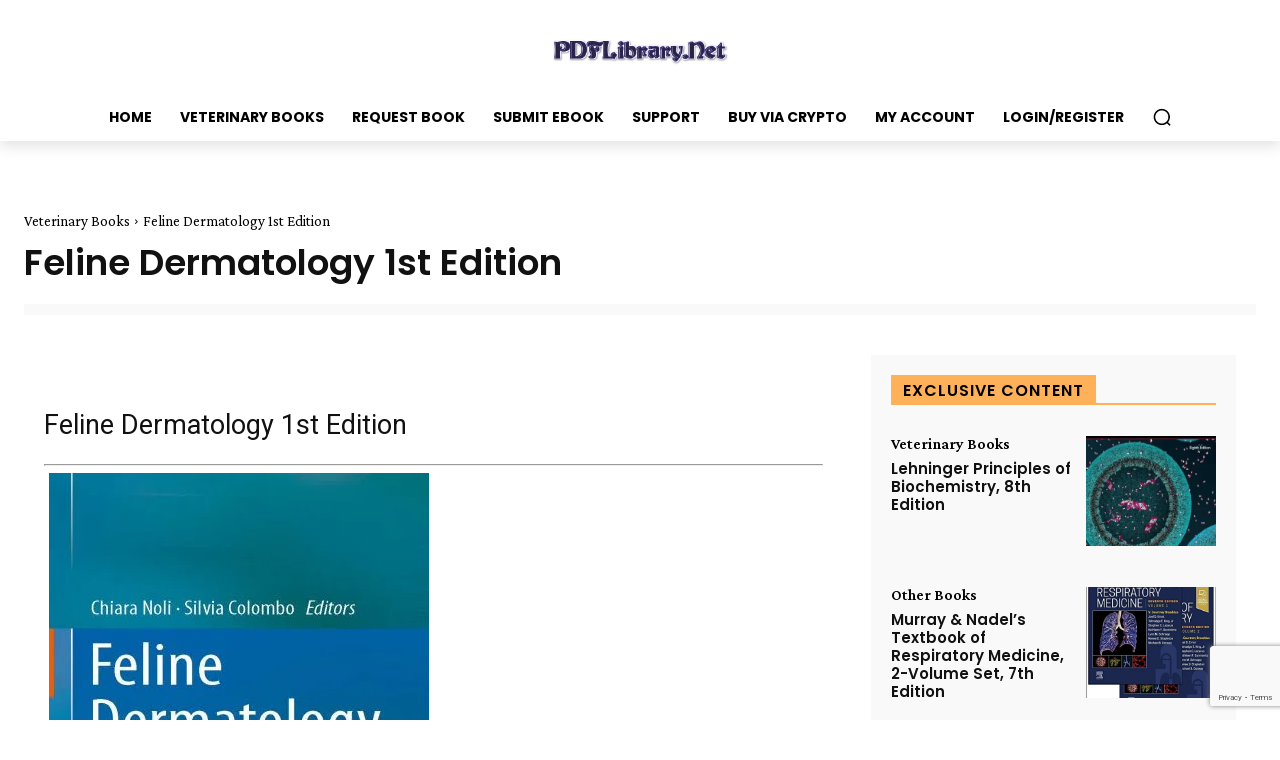

--- FILE ---
content_type: text/html; charset=utf-8
request_url: https://www.google.com/recaptcha/api2/anchor?ar=1&k=6LdZuGspAAAAAARXjvNbeb5K1TEUSUSnMYiqZCU4&co=aHR0cHM6Ly9wZGZsaWJyYXJ5Lm5ldDo0NDM.&hl=en&v=N67nZn4AqZkNcbeMu4prBgzg&size=invisible&anchor-ms=20000&execute-ms=30000&cb=vy14xpf6qdqn
body_size: 48497
content:
<!DOCTYPE HTML><html dir="ltr" lang="en"><head><meta http-equiv="Content-Type" content="text/html; charset=UTF-8">
<meta http-equiv="X-UA-Compatible" content="IE=edge">
<title>reCAPTCHA</title>
<style type="text/css">
/* cyrillic-ext */
@font-face {
  font-family: 'Roboto';
  font-style: normal;
  font-weight: 400;
  font-stretch: 100%;
  src: url(//fonts.gstatic.com/s/roboto/v48/KFO7CnqEu92Fr1ME7kSn66aGLdTylUAMa3GUBHMdazTgWw.woff2) format('woff2');
  unicode-range: U+0460-052F, U+1C80-1C8A, U+20B4, U+2DE0-2DFF, U+A640-A69F, U+FE2E-FE2F;
}
/* cyrillic */
@font-face {
  font-family: 'Roboto';
  font-style: normal;
  font-weight: 400;
  font-stretch: 100%;
  src: url(//fonts.gstatic.com/s/roboto/v48/KFO7CnqEu92Fr1ME7kSn66aGLdTylUAMa3iUBHMdazTgWw.woff2) format('woff2');
  unicode-range: U+0301, U+0400-045F, U+0490-0491, U+04B0-04B1, U+2116;
}
/* greek-ext */
@font-face {
  font-family: 'Roboto';
  font-style: normal;
  font-weight: 400;
  font-stretch: 100%;
  src: url(//fonts.gstatic.com/s/roboto/v48/KFO7CnqEu92Fr1ME7kSn66aGLdTylUAMa3CUBHMdazTgWw.woff2) format('woff2');
  unicode-range: U+1F00-1FFF;
}
/* greek */
@font-face {
  font-family: 'Roboto';
  font-style: normal;
  font-weight: 400;
  font-stretch: 100%;
  src: url(//fonts.gstatic.com/s/roboto/v48/KFO7CnqEu92Fr1ME7kSn66aGLdTylUAMa3-UBHMdazTgWw.woff2) format('woff2');
  unicode-range: U+0370-0377, U+037A-037F, U+0384-038A, U+038C, U+038E-03A1, U+03A3-03FF;
}
/* math */
@font-face {
  font-family: 'Roboto';
  font-style: normal;
  font-weight: 400;
  font-stretch: 100%;
  src: url(//fonts.gstatic.com/s/roboto/v48/KFO7CnqEu92Fr1ME7kSn66aGLdTylUAMawCUBHMdazTgWw.woff2) format('woff2');
  unicode-range: U+0302-0303, U+0305, U+0307-0308, U+0310, U+0312, U+0315, U+031A, U+0326-0327, U+032C, U+032F-0330, U+0332-0333, U+0338, U+033A, U+0346, U+034D, U+0391-03A1, U+03A3-03A9, U+03B1-03C9, U+03D1, U+03D5-03D6, U+03F0-03F1, U+03F4-03F5, U+2016-2017, U+2034-2038, U+203C, U+2040, U+2043, U+2047, U+2050, U+2057, U+205F, U+2070-2071, U+2074-208E, U+2090-209C, U+20D0-20DC, U+20E1, U+20E5-20EF, U+2100-2112, U+2114-2115, U+2117-2121, U+2123-214F, U+2190, U+2192, U+2194-21AE, U+21B0-21E5, U+21F1-21F2, U+21F4-2211, U+2213-2214, U+2216-22FF, U+2308-230B, U+2310, U+2319, U+231C-2321, U+2336-237A, U+237C, U+2395, U+239B-23B7, U+23D0, U+23DC-23E1, U+2474-2475, U+25AF, U+25B3, U+25B7, U+25BD, U+25C1, U+25CA, U+25CC, U+25FB, U+266D-266F, U+27C0-27FF, U+2900-2AFF, U+2B0E-2B11, U+2B30-2B4C, U+2BFE, U+3030, U+FF5B, U+FF5D, U+1D400-1D7FF, U+1EE00-1EEFF;
}
/* symbols */
@font-face {
  font-family: 'Roboto';
  font-style: normal;
  font-weight: 400;
  font-stretch: 100%;
  src: url(//fonts.gstatic.com/s/roboto/v48/KFO7CnqEu92Fr1ME7kSn66aGLdTylUAMaxKUBHMdazTgWw.woff2) format('woff2');
  unicode-range: U+0001-000C, U+000E-001F, U+007F-009F, U+20DD-20E0, U+20E2-20E4, U+2150-218F, U+2190, U+2192, U+2194-2199, U+21AF, U+21E6-21F0, U+21F3, U+2218-2219, U+2299, U+22C4-22C6, U+2300-243F, U+2440-244A, U+2460-24FF, U+25A0-27BF, U+2800-28FF, U+2921-2922, U+2981, U+29BF, U+29EB, U+2B00-2BFF, U+4DC0-4DFF, U+FFF9-FFFB, U+10140-1018E, U+10190-1019C, U+101A0, U+101D0-101FD, U+102E0-102FB, U+10E60-10E7E, U+1D2C0-1D2D3, U+1D2E0-1D37F, U+1F000-1F0FF, U+1F100-1F1AD, U+1F1E6-1F1FF, U+1F30D-1F30F, U+1F315, U+1F31C, U+1F31E, U+1F320-1F32C, U+1F336, U+1F378, U+1F37D, U+1F382, U+1F393-1F39F, U+1F3A7-1F3A8, U+1F3AC-1F3AF, U+1F3C2, U+1F3C4-1F3C6, U+1F3CA-1F3CE, U+1F3D4-1F3E0, U+1F3ED, U+1F3F1-1F3F3, U+1F3F5-1F3F7, U+1F408, U+1F415, U+1F41F, U+1F426, U+1F43F, U+1F441-1F442, U+1F444, U+1F446-1F449, U+1F44C-1F44E, U+1F453, U+1F46A, U+1F47D, U+1F4A3, U+1F4B0, U+1F4B3, U+1F4B9, U+1F4BB, U+1F4BF, U+1F4C8-1F4CB, U+1F4D6, U+1F4DA, U+1F4DF, U+1F4E3-1F4E6, U+1F4EA-1F4ED, U+1F4F7, U+1F4F9-1F4FB, U+1F4FD-1F4FE, U+1F503, U+1F507-1F50B, U+1F50D, U+1F512-1F513, U+1F53E-1F54A, U+1F54F-1F5FA, U+1F610, U+1F650-1F67F, U+1F687, U+1F68D, U+1F691, U+1F694, U+1F698, U+1F6AD, U+1F6B2, U+1F6B9-1F6BA, U+1F6BC, U+1F6C6-1F6CF, U+1F6D3-1F6D7, U+1F6E0-1F6EA, U+1F6F0-1F6F3, U+1F6F7-1F6FC, U+1F700-1F7FF, U+1F800-1F80B, U+1F810-1F847, U+1F850-1F859, U+1F860-1F887, U+1F890-1F8AD, U+1F8B0-1F8BB, U+1F8C0-1F8C1, U+1F900-1F90B, U+1F93B, U+1F946, U+1F984, U+1F996, U+1F9E9, U+1FA00-1FA6F, U+1FA70-1FA7C, U+1FA80-1FA89, U+1FA8F-1FAC6, U+1FACE-1FADC, U+1FADF-1FAE9, U+1FAF0-1FAF8, U+1FB00-1FBFF;
}
/* vietnamese */
@font-face {
  font-family: 'Roboto';
  font-style: normal;
  font-weight: 400;
  font-stretch: 100%;
  src: url(//fonts.gstatic.com/s/roboto/v48/KFO7CnqEu92Fr1ME7kSn66aGLdTylUAMa3OUBHMdazTgWw.woff2) format('woff2');
  unicode-range: U+0102-0103, U+0110-0111, U+0128-0129, U+0168-0169, U+01A0-01A1, U+01AF-01B0, U+0300-0301, U+0303-0304, U+0308-0309, U+0323, U+0329, U+1EA0-1EF9, U+20AB;
}
/* latin-ext */
@font-face {
  font-family: 'Roboto';
  font-style: normal;
  font-weight: 400;
  font-stretch: 100%;
  src: url(//fonts.gstatic.com/s/roboto/v48/KFO7CnqEu92Fr1ME7kSn66aGLdTylUAMa3KUBHMdazTgWw.woff2) format('woff2');
  unicode-range: U+0100-02BA, U+02BD-02C5, U+02C7-02CC, U+02CE-02D7, U+02DD-02FF, U+0304, U+0308, U+0329, U+1D00-1DBF, U+1E00-1E9F, U+1EF2-1EFF, U+2020, U+20A0-20AB, U+20AD-20C0, U+2113, U+2C60-2C7F, U+A720-A7FF;
}
/* latin */
@font-face {
  font-family: 'Roboto';
  font-style: normal;
  font-weight: 400;
  font-stretch: 100%;
  src: url(//fonts.gstatic.com/s/roboto/v48/KFO7CnqEu92Fr1ME7kSn66aGLdTylUAMa3yUBHMdazQ.woff2) format('woff2');
  unicode-range: U+0000-00FF, U+0131, U+0152-0153, U+02BB-02BC, U+02C6, U+02DA, U+02DC, U+0304, U+0308, U+0329, U+2000-206F, U+20AC, U+2122, U+2191, U+2193, U+2212, U+2215, U+FEFF, U+FFFD;
}
/* cyrillic-ext */
@font-face {
  font-family: 'Roboto';
  font-style: normal;
  font-weight: 500;
  font-stretch: 100%;
  src: url(//fonts.gstatic.com/s/roboto/v48/KFO7CnqEu92Fr1ME7kSn66aGLdTylUAMa3GUBHMdazTgWw.woff2) format('woff2');
  unicode-range: U+0460-052F, U+1C80-1C8A, U+20B4, U+2DE0-2DFF, U+A640-A69F, U+FE2E-FE2F;
}
/* cyrillic */
@font-face {
  font-family: 'Roboto';
  font-style: normal;
  font-weight: 500;
  font-stretch: 100%;
  src: url(//fonts.gstatic.com/s/roboto/v48/KFO7CnqEu92Fr1ME7kSn66aGLdTylUAMa3iUBHMdazTgWw.woff2) format('woff2');
  unicode-range: U+0301, U+0400-045F, U+0490-0491, U+04B0-04B1, U+2116;
}
/* greek-ext */
@font-face {
  font-family: 'Roboto';
  font-style: normal;
  font-weight: 500;
  font-stretch: 100%;
  src: url(//fonts.gstatic.com/s/roboto/v48/KFO7CnqEu92Fr1ME7kSn66aGLdTylUAMa3CUBHMdazTgWw.woff2) format('woff2');
  unicode-range: U+1F00-1FFF;
}
/* greek */
@font-face {
  font-family: 'Roboto';
  font-style: normal;
  font-weight: 500;
  font-stretch: 100%;
  src: url(//fonts.gstatic.com/s/roboto/v48/KFO7CnqEu92Fr1ME7kSn66aGLdTylUAMa3-UBHMdazTgWw.woff2) format('woff2');
  unicode-range: U+0370-0377, U+037A-037F, U+0384-038A, U+038C, U+038E-03A1, U+03A3-03FF;
}
/* math */
@font-face {
  font-family: 'Roboto';
  font-style: normal;
  font-weight: 500;
  font-stretch: 100%;
  src: url(//fonts.gstatic.com/s/roboto/v48/KFO7CnqEu92Fr1ME7kSn66aGLdTylUAMawCUBHMdazTgWw.woff2) format('woff2');
  unicode-range: U+0302-0303, U+0305, U+0307-0308, U+0310, U+0312, U+0315, U+031A, U+0326-0327, U+032C, U+032F-0330, U+0332-0333, U+0338, U+033A, U+0346, U+034D, U+0391-03A1, U+03A3-03A9, U+03B1-03C9, U+03D1, U+03D5-03D6, U+03F0-03F1, U+03F4-03F5, U+2016-2017, U+2034-2038, U+203C, U+2040, U+2043, U+2047, U+2050, U+2057, U+205F, U+2070-2071, U+2074-208E, U+2090-209C, U+20D0-20DC, U+20E1, U+20E5-20EF, U+2100-2112, U+2114-2115, U+2117-2121, U+2123-214F, U+2190, U+2192, U+2194-21AE, U+21B0-21E5, U+21F1-21F2, U+21F4-2211, U+2213-2214, U+2216-22FF, U+2308-230B, U+2310, U+2319, U+231C-2321, U+2336-237A, U+237C, U+2395, U+239B-23B7, U+23D0, U+23DC-23E1, U+2474-2475, U+25AF, U+25B3, U+25B7, U+25BD, U+25C1, U+25CA, U+25CC, U+25FB, U+266D-266F, U+27C0-27FF, U+2900-2AFF, U+2B0E-2B11, U+2B30-2B4C, U+2BFE, U+3030, U+FF5B, U+FF5D, U+1D400-1D7FF, U+1EE00-1EEFF;
}
/* symbols */
@font-face {
  font-family: 'Roboto';
  font-style: normal;
  font-weight: 500;
  font-stretch: 100%;
  src: url(//fonts.gstatic.com/s/roboto/v48/KFO7CnqEu92Fr1ME7kSn66aGLdTylUAMaxKUBHMdazTgWw.woff2) format('woff2');
  unicode-range: U+0001-000C, U+000E-001F, U+007F-009F, U+20DD-20E0, U+20E2-20E4, U+2150-218F, U+2190, U+2192, U+2194-2199, U+21AF, U+21E6-21F0, U+21F3, U+2218-2219, U+2299, U+22C4-22C6, U+2300-243F, U+2440-244A, U+2460-24FF, U+25A0-27BF, U+2800-28FF, U+2921-2922, U+2981, U+29BF, U+29EB, U+2B00-2BFF, U+4DC0-4DFF, U+FFF9-FFFB, U+10140-1018E, U+10190-1019C, U+101A0, U+101D0-101FD, U+102E0-102FB, U+10E60-10E7E, U+1D2C0-1D2D3, U+1D2E0-1D37F, U+1F000-1F0FF, U+1F100-1F1AD, U+1F1E6-1F1FF, U+1F30D-1F30F, U+1F315, U+1F31C, U+1F31E, U+1F320-1F32C, U+1F336, U+1F378, U+1F37D, U+1F382, U+1F393-1F39F, U+1F3A7-1F3A8, U+1F3AC-1F3AF, U+1F3C2, U+1F3C4-1F3C6, U+1F3CA-1F3CE, U+1F3D4-1F3E0, U+1F3ED, U+1F3F1-1F3F3, U+1F3F5-1F3F7, U+1F408, U+1F415, U+1F41F, U+1F426, U+1F43F, U+1F441-1F442, U+1F444, U+1F446-1F449, U+1F44C-1F44E, U+1F453, U+1F46A, U+1F47D, U+1F4A3, U+1F4B0, U+1F4B3, U+1F4B9, U+1F4BB, U+1F4BF, U+1F4C8-1F4CB, U+1F4D6, U+1F4DA, U+1F4DF, U+1F4E3-1F4E6, U+1F4EA-1F4ED, U+1F4F7, U+1F4F9-1F4FB, U+1F4FD-1F4FE, U+1F503, U+1F507-1F50B, U+1F50D, U+1F512-1F513, U+1F53E-1F54A, U+1F54F-1F5FA, U+1F610, U+1F650-1F67F, U+1F687, U+1F68D, U+1F691, U+1F694, U+1F698, U+1F6AD, U+1F6B2, U+1F6B9-1F6BA, U+1F6BC, U+1F6C6-1F6CF, U+1F6D3-1F6D7, U+1F6E0-1F6EA, U+1F6F0-1F6F3, U+1F6F7-1F6FC, U+1F700-1F7FF, U+1F800-1F80B, U+1F810-1F847, U+1F850-1F859, U+1F860-1F887, U+1F890-1F8AD, U+1F8B0-1F8BB, U+1F8C0-1F8C1, U+1F900-1F90B, U+1F93B, U+1F946, U+1F984, U+1F996, U+1F9E9, U+1FA00-1FA6F, U+1FA70-1FA7C, U+1FA80-1FA89, U+1FA8F-1FAC6, U+1FACE-1FADC, U+1FADF-1FAE9, U+1FAF0-1FAF8, U+1FB00-1FBFF;
}
/* vietnamese */
@font-face {
  font-family: 'Roboto';
  font-style: normal;
  font-weight: 500;
  font-stretch: 100%;
  src: url(//fonts.gstatic.com/s/roboto/v48/KFO7CnqEu92Fr1ME7kSn66aGLdTylUAMa3OUBHMdazTgWw.woff2) format('woff2');
  unicode-range: U+0102-0103, U+0110-0111, U+0128-0129, U+0168-0169, U+01A0-01A1, U+01AF-01B0, U+0300-0301, U+0303-0304, U+0308-0309, U+0323, U+0329, U+1EA0-1EF9, U+20AB;
}
/* latin-ext */
@font-face {
  font-family: 'Roboto';
  font-style: normal;
  font-weight: 500;
  font-stretch: 100%;
  src: url(//fonts.gstatic.com/s/roboto/v48/KFO7CnqEu92Fr1ME7kSn66aGLdTylUAMa3KUBHMdazTgWw.woff2) format('woff2');
  unicode-range: U+0100-02BA, U+02BD-02C5, U+02C7-02CC, U+02CE-02D7, U+02DD-02FF, U+0304, U+0308, U+0329, U+1D00-1DBF, U+1E00-1E9F, U+1EF2-1EFF, U+2020, U+20A0-20AB, U+20AD-20C0, U+2113, U+2C60-2C7F, U+A720-A7FF;
}
/* latin */
@font-face {
  font-family: 'Roboto';
  font-style: normal;
  font-weight: 500;
  font-stretch: 100%;
  src: url(//fonts.gstatic.com/s/roboto/v48/KFO7CnqEu92Fr1ME7kSn66aGLdTylUAMa3yUBHMdazQ.woff2) format('woff2');
  unicode-range: U+0000-00FF, U+0131, U+0152-0153, U+02BB-02BC, U+02C6, U+02DA, U+02DC, U+0304, U+0308, U+0329, U+2000-206F, U+20AC, U+2122, U+2191, U+2193, U+2212, U+2215, U+FEFF, U+FFFD;
}
/* cyrillic-ext */
@font-face {
  font-family: 'Roboto';
  font-style: normal;
  font-weight: 900;
  font-stretch: 100%;
  src: url(//fonts.gstatic.com/s/roboto/v48/KFO7CnqEu92Fr1ME7kSn66aGLdTylUAMa3GUBHMdazTgWw.woff2) format('woff2');
  unicode-range: U+0460-052F, U+1C80-1C8A, U+20B4, U+2DE0-2DFF, U+A640-A69F, U+FE2E-FE2F;
}
/* cyrillic */
@font-face {
  font-family: 'Roboto';
  font-style: normal;
  font-weight: 900;
  font-stretch: 100%;
  src: url(//fonts.gstatic.com/s/roboto/v48/KFO7CnqEu92Fr1ME7kSn66aGLdTylUAMa3iUBHMdazTgWw.woff2) format('woff2');
  unicode-range: U+0301, U+0400-045F, U+0490-0491, U+04B0-04B1, U+2116;
}
/* greek-ext */
@font-face {
  font-family: 'Roboto';
  font-style: normal;
  font-weight: 900;
  font-stretch: 100%;
  src: url(//fonts.gstatic.com/s/roboto/v48/KFO7CnqEu92Fr1ME7kSn66aGLdTylUAMa3CUBHMdazTgWw.woff2) format('woff2');
  unicode-range: U+1F00-1FFF;
}
/* greek */
@font-face {
  font-family: 'Roboto';
  font-style: normal;
  font-weight: 900;
  font-stretch: 100%;
  src: url(//fonts.gstatic.com/s/roboto/v48/KFO7CnqEu92Fr1ME7kSn66aGLdTylUAMa3-UBHMdazTgWw.woff2) format('woff2');
  unicode-range: U+0370-0377, U+037A-037F, U+0384-038A, U+038C, U+038E-03A1, U+03A3-03FF;
}
/* math */
@font-face {
  font-family: 'Roboto';
  font-style: normal;
  font-weight: 900;
  font-stretch: 100%;
  src: url(//fonts.gstatic.com/s/roboto/v48/KFO7CnqEu92Fr1ME7kSn66aGLdTylUAMawCUBHMdazTgWw.woff2) format('woff2');
  unicode-range: U+0302-0303, U+0305, U+0307-0308, U+0310, U+0312, U+0315, U+031A, U+0326-0327, U+032C, U+032F-0330, U+0332-0333, U+0338, U+033A, U+0346, U+034D, U+0391-03A1, U+03A3-03A9, U+03B1-03C9, U+03D1, U+03D5-03D6, U+03F0-03F1, U+03F4-03F5, U+2016-2017, U+2034-2038, U+203C, U+2040, U+2043, U+2047, U+2050, U+2057, U+205F, U+2070-2071, U+2074-208E, U+2090-209C, U+20D0-20DC, U+20E1, U+20E5-20EF, U+2100-2112, U+2114-2115, U+2117-2121, U+2123-214F, U+2190, U+2192, U+2194-21AE, U+21B0-21E5, U+21F1-21F2, U+21F4-2211, U+2213-2214, U+2216-22FF, U+2308-230B, U+2310, U+2319, U+231C-2321, U+2336-237A, U+237C, U+2395, U+239B-23B7, U+23D0, U+23DC-23E1, U+2474-2475, U+25AF, U+25B3, U+25B7, U+25BD, U+25C1, U+25CA, U+25CC, U+25FB, U+266D-266F, U+27C0-27FF, U+2900-2AFF, U+2B0E-2B11, U+2B30-2B4C, U+2BFE, U+3030, U+FF5B, U+FF5D, U+1D400-1D7FF, U+1EE00-1EEFF;
}
/* symbols */
@font-face {
  font-family: 'Roboto';
  font-style: normal;
  font-weight: 900;
  font-stretch: 100%;
  src: url(//fonts.gstatic.com/s/roboto/v48/KFO7CnqEu92Fr1ME7kSn66aGLdTylUAMaxKUBHMdazTgWw.woff2) format('woff2');
  unicode-range: U+0001-000C, U+000E-001F, U+007F-009F, U+20DD-20E0, U+20E2-20E4, U+2150-218F, U+2190, U+2192, U+2194-2199, U+21AF, U+21E6-21F0, U+21F3, U+2218-2219, U+2299, U+22C4-22C6, U+2300-243F, U+2440-244A, U+2460-24FF, U+25A0-27BF, U+2800-28FF, U+2921-2922, U+2981, U+29BF, U+29EB, U+2B00-2BFF, U+4DC0-4DFF, U+FFF9-FFFB, U+10140-1018E, U+10190-1019C, U+101A0, U+101D0-101FD, U+102E0-102FB, U+10E60-10E7E, U+1D2C0-1D2D3, U+1D2E0-1D37F, U+1F000-1F0FF, U+1F100-1F1AD, U+1F1E6-1F1FF, U+1F30D-1F30F, U+1F315, U+1F31C, U+1F31E, U+1F320-1F32C, U+1F336, U+1F378, U+1F37D, U+1F382, U+1F393-1F39F, U+1F3A7-1F3A8, U+1F3AC-1F3AF, U+1F3C2, U+1F3C4-1F3C6, U+1F3CA-1F3CE, U+1F3D4-1F3E0, U+1F3ED, U+1F3F1-1F3F3, U+1F3F5-1F3F7, U+1F408, U+1F415, U+1F41F, U+1F426, U+1F43F, U+1F441-1F442, U+1F444, U+1F446-1F449, U+1F44C-1F44E, U+1F453, U+1F46A, U+1F47D, U+1F4A3, U+1F4B0, U+1F4B3, U+1F4B9, U+1F4BB, U+1F4BF, U+1F4C8-1F4CB, U+1F4D6, U+1F4DA, U+1F4DF, U+1F4E3-1F4E6, U+1F4EA-1F4ED, U+1F4F7, U+1F4F9-1F4FB, U+1F4FD-1F4FE, U+1F503, U+1F507-1F50B, U+1F50D, U+1F512-1F513, U+1F53E-1F54A, U+1F54F-1F5FA, U+1F610, U+1F650-1F67F, U+1F687, U+1F68D, U+1F691, U+1F694, U+1F698, U+1F6AD, U+1F6B2, U+1F6B9-1F6BA, U+1F6BC, U+1F6C6-1F6CF, U+1F6D3-1F6D7, U+1F6E0-1F6EA, U+1F6F0-1F6F3, U+1F6F7-1F6FC, U+1F700-1F7FF, U+1F800-1F80B, U+1F810-1F847, U+1F850-1F859, U+1F860-1F887, U+1F890-1F8AD, U+1F8B0-1F8BB, U+1F8C0-1F8C1, U+1F900-1F90B, U+1F93B, U+1F946, U+1F984, U+1F996, U+1F9E9, U+1FA00-1FA6F, U+1FA70-1FA7C, U+1FA80-1FA89, U+1FA8F-1FAC6, U+1FACE-1FADC, U+1FADF-1FAE9, U+1FAF0-1FAF8, U+1FB00-1FBFF;
}
/* vietnamese */
@font-face {
  font-family: 'Roboto';
  font-style: normal;
  font-weight: 900;
  font-stretch: 100%;
  src: url(//fonts.gstatic.com/s/roboto/v48/KFO7CnqEu92Fr1ME7kSn66aGLdTylUAMa3OUBHMdazTgWw.woff2) format('woff2');
  unicode-range: U+0102-0103, U+0110-0111, U+0128-0129, U+0168-0169, U+01A0-01A1, U+01AF-01B0, U+0300-0301, U+0303-0304, U+0308-0309, U+0323, U+0329, U+1EA0-1EF9, U+20AB;
}
/* latin-ext */
@font-face {
  font-family: 'Roboto';
  font-style: normal;
  font-weight: 900;
  font-stretch: 100%;
  src: url(//fonts.gstatic.com/s/roboto/v48/KFO7CnqEu92Fr1ME7kSn66aGLdTylUAMa3KUBHMdazTgWw.woff2) format('woff2');
  unicode-range: U+0100-02BA, U+02BD-02C5, U+02C7-02CC, U+02CE-02D7, U+02DD-02FF, U+0304, U+0308, U+0329, U+1D00-1DBF, U+1E00-1E9F, U+1EF2-1EFF, U+2020, U+20A0-20AB, U+20AD-20C0, U+2113, U+2C60-2C7F, U+A720-A7FF;
}
/* latin */
@font-face {
  font-family: 'Roboto';
  font-style: normal;
  font-weight: 900;
  font-stretch: 100%;
  src: url(//fonts.gstatic.com/s/roboto/v48/KFO7CnqEu92Fr1ME7kSn66aGLdTylUAMa3yUBHMdazQ.woff2) format('woff2');
  unicode-range: U+0000-00FF, U+0131, U+0152-0153, U+02BB-02BC, U+02C6, U+02DA, U+02DC, U+0304, U+0308, U+0329, U+2000-206F, U+20AC, U+2122, U+2191, U+2193, U+2212, U+2215, U+FEFF, U+FFFD;
}

</style>
<link rel="stylesheet" type="text/css" href="https://www.gstatic.com/recaptcha/releases/N67nZn4AqZkNcbeMu4prBgzg/styles__ltr.css">
<script nonce="SXNtR-g3c6sXFh7-zVfoyg" type="text/javascript">window['__recaptcha_api'] = 'https://www.google.com/recaptcha/api2/';</script>
<script type="text/javascript" src="https://www.gstatic.com/recaptcha/releases/N67nZn4AqZkNcbeMu4prBgzg/recaptcha__en.js" nonce="SXNtR-g3c6sXFh7-zVfoyg">
      
    </script></head>
<body><div id="rc-anchor-alert" class="rc-anchor-alert"></div>
<input type="hidden" id="recaptcha-token" value="[base64]">
<script type="text/javascript" nonce="SXNtR-g3c6sXFh7-zVfoyg">
      recaptcha.anchor.Main.init("[\x22ainput\x22,[\x22bgdata\x22,\x22\x22,\[base64]/[base64]/[base64]/[base64]/[base64]/UltsKytdPUU6KEU8MjA0OD9SW2wrK109RT4+NnwxOTI6KChFJjY0NTEyKT09NTUyOTYmJk0rMTxjLmxlbmd0aCYmKGMuY2hhckNvZGVBdChNKzEpJjY0NTEyKT09NTYzMjA/[base64]/[base64]/[base64]/[base64]/[base64]/[base64]/[base64]\x22,\[base64]\\u003d\x22,\x22woXDm8Kjw6wLN2lda1PCkMKCw6cQZ8O2PUPDtsKrYULCscO5w7J2VsKJO8KGY8KOEMKRwrRPwr/CgB4LwpZRw6vDkTF+wrzCvmwNwrrDokNqFsOfwotQw6HDnlrCnF8fwofCmcO/[base64]/[base64]/DkMKXw5rCpcOzw7rCvcOeUMKFwqXDnwrDnQDDjmwCwqTDnsKjXMK1NsK6A00nwpcpwqQaTCHDjC9Mw5jChCTCmV54wr3DqQLDqXpww77DrEcAw6wfw7/Dog7CvBoLw4TClkBXDn5IVULDhjM1CsOqalvCucOueMOowoJwM8KZwpTCgMO4w7rChBvCiGY6MjEuNXkHw6bDvzV7RhLCtU1gwrDCnMOcw4J0HcOHwpfDqkgIKsKsED/CqGXClX4JwofClMKcGQpJw6PDmS3CsMOwB8KPw5QpwpEDw5gIa8OhE8Kfw5TDrMKcGD5pw5jDusKJw6YcfsOkw7vCnw/ClsOGw6ohw7bDuMKewojCq8K8w4PDpcKPw5dZw5jDscO/YF4sUcK2wp3DisOyw5kEOCU9woZSXE3ChS7DusOYw6/CvcKzW8KaXBPDlFIXwoorw6BewpvCgxnDuMOhbwvDjVzDrsKEwpvDuhbDs1XCtsO4woVuKADCjlcswrh9w7Fkw5V9KsONASd+w6HCjMKDw4nCrSzCrizCoGnCrFrCpRRZY8OWDX5mOcKMwp/DtTM1w5zDvFHDgMKhE8KWEHPDlsKww4/ClwHDhzMIw6rCuTsSQ21FwolHEsOfM8KRw4TCmkzCp2zCmcK9WMKMJRRKEDYZw7/[base64]/DqE7CscOVV8Khw5bCscKCUcKyOsOTaCjCpMOgTCrDr8KZJMOtXnvChcORQcO5w7tLdMKCw6HDtVtPwpVhSDkywrPDoG/DscOkwrHDisKhGxs1w5DCjcOEwovCgFjCvn8ew6guQMODTsKPwo/Cs8OVw6LCu2LCusOuL8OkKcKOw7zDu2VZTX91VcKDc8KHA8KcwoLCgsOWw5QLw6Byw7TChAcZw4jCr0XDklnCgU7Co0F/w77DgcKpIMKbwod0SCM8w5/CqsKkN1/Cs1NXwpEyw7VkYsK9fREoVcKTaXjDlBUmwpUdwqfCu8Osf8KxZcOJwrlcwqjCpsKjXcO1YsKMSsO6PH4hw4HCusKaKljCj0nDrsOcBG8Ccz8jMAHCnsOTFMOcwolIM8Okw7BOFSHDoR3DtS3CmVDCl8KxSg/DgsOaQsKkw6AqXcKhIBTCrcKFOD1lXcKHOjJMw5l3VMKwJC3ChMO4w7HDhTh3f8OMVTshw70ewq7DkcKFOsKmTsKIw6B8wozCk8Kdw4vCvyIDJ8Ozw7lmwrfDjAIIw5/CjGHCv8KNwoRnw4zDvTLDmQNNw6ApZsKNw7jCp13DssKPwpDDj8O1w54/[base64]/wqXDkm48GldWYy/CrUnDuAQHwoIMEXDCmADDiUd3GcOGw5DCsWHDvsOAaUlsw45PRkx1w43DrsOmw40DwpMrw6xpwpjDny1XaFrChGMxT8K4PcKFwpPDixHCvmnChwovdMKowotKJBbCvMOhwrbCsQPChsOWw6TDt0lfEQ7DoDDDpMKfwqNEw4fCh2FPwpnDgHMLw63DqWocH8K0RMK/IMK2wp9/wrPDr8OaBHjDlUrDnDHCjlvDtEzDgH/ClgjCqsKyAcKNNsKDDcKBWmjCrH5DwpDCkkEAA2kwBSnDi2PCiB/CgsKQVVhjwrRqwoR4w5fDusOrX2wJw5TCh8KBwrLCm8OOw6zCjsOxY3zCjGEPCMKVwrbDkUYNwpNAanLCrn1jw7vCn8KkTjvChcO6S8Oww5TDixc+d8Oswr7CozRoHMO4w6pZw65gw6/DvQrDiRsLD8ORw4MCw4A/w6QcbsOpFxzDiMKxw4Y/ZcKvQsKqBEvDqcK4cRk4w44Xw5HCpMK6AjXCnsOvYsK2RMO4TMOfbMKTDsOtwoLCkQV5wpQiesO4FsKJw6Bcw4pkfcO9d8KFe8OzC8KHw6EkOFrCtlXDqMO8wqnDt8ObZMKnw7jDssKsw793L8KWLMO9wrB9wpFZw7dywpRUwqbDqsOMw7/DnXN8RMKUCMKhw4JuwqHCp8Kwwo8mWjtvw4/DqFtRIy/Cql4uLMKrw445w4vCpxdEwqDDv3fDkMOcwo/Dp8O/w5PCvcKQwrNLRsK8Mi/[base64]/ClcK5wqTCocKQw68oSMO+VcOPw4DDkirCs23CgTXDohjDp1/Cm8Ovw6RvwqJlw7JWRgrClcOMwrHDk8KIw47Dp3TDo8K3w5lBZjE0wrB6w50RZF7Cl8OIw5B3w4tWDEvDmMK1Z8KQLHY9wq5JHUjCh8KkwrvCpMKcZn3CtFrCrsOufMKvGcKDw7TCh8KdDUp3wq/[base64]/w5Q0w47CgcOpMsKvM2bCnhfCvcK2E8OqH8K/[base64]/[base64]/e8O1OyvCksOow7xyw4/Dk8ORw5zDusOQTADDn8KcAMOFBMKcKFbDnAXDksOsw47Cs8O3w55hwqHDo8Obwr3CvMOkbH9oC8Oow5xhw6PCulZrVUzDtWspRMOzw4bDssKFw5k2XcOCK8OddsKBw4fCoBlrC8O3w6PDiXHDjsOjQB4uwoPDszIAGcKoVkXCssKxw6c1wpdsw5/Dn0JVw67DlcKxwqbDjWlxwrLDncOfGX9BwoTCv8OLZsKawpZnUE97w5QRwr/DkW0KwqLCrBZ3IBLDtCvChwvDp8KhMMOvwpMyT3vCkEbDkxDCjSnDqUczwqlLwrkWw7LCgDjDnw/CucOnamfCq2nDucKaCsKuHQ94O2HDtXcfwq3CnMKZw6HCt8Oww6PCtiHCinHCkUDDtWbCkcKFUsKfw4kgwpJCKjxTwoTCoFltw54KP15dw6xuPMKLEBHCnFFJwrtwQMKgD8KCwrgEwqXDj8OGecKwBcKHAGMWw4nDoMK7a2N/TMKYwq4WwqTDlxTDtmPDncKqwpEcWEEDI1YkwoYIw7YmwrVBw7xta2cLPm7CnwoewpknwqdNw73DhMKCw6zConfCi8K0PgTDqg7DhcKdwrxuwqQSYRjDm8KeBgMmbUZWUWPDu3s3w7DDrcKEEcOie8KCUDgXw40Pwp/Dh8Oxw6p6OsOAw4lFJMOawowBw6sNCAkVw6jCtMOXwrXCuMKAfsOUw5cKwpLDo8Owwqg/w5gbwqrDjlcSakfDjcKaUcKVwptDVcKOccK2YG7Dj8OkK2wZwqbCi8KhScK8FSHDryvCqMKuW8KcNMOzdMOUwqoJw7XDsm9xw585UcKkw4/DhcO1Vi0Ww5bCiMOLbcKMf24lwppwVsOgwopaLMKGHsOiw6c1w4rCpGUfCcK5GMKaLgHDpMOZQcOaw4LClxY5HFpoLhsgLDcSw53CiBcgasKUw4PDhcOLwpDDt8OwecK/wqTDp8OBwoPDtRxOX8OBRT7DmMOfw64Gwr7DpMOAPsOaTzrDng/DhTBsw7vCkMK8w75PamwkJcOwbFPCtsOfwq3DlGFPV8OsTmbDsiJEw4fCtMKJc1rDi3ZCw6rCsADChiZ1DFTClDUPHEUjNcKTw43DvB/Dj8OUcGcZwqhJw4PCvg8uAcKfJCDCoSs9w4PCqlk8Y8Ogw57CgwoVdynCl8KfVSsnXALCmEp8wr9Zw7wcfh9owrk+BMOsXMK7NQACCgt/wojCpMKydGjDoSAlSCvCu1RRW8KuJcKRw5RMdUl1w4Ncw4fDnh7Dt8Ohw7Njbl/Cn8KyFnjDnjB5w4svN2BoCgYFwqDDnsKHw77CisKIw6/[base64]/eHFbdVTDk8KCw6EAw43DgizDmxAEWXxjwpsdwqDCscO2wo8Uw5bCkxzCk8KkG8O1w47Ci8OQUizCpBDDgMONwqItSQ0awpwZwp12w5XDiifCrCkxJcKDcSBVw7bCox/ChMK0M8KvNcKqEsKkw7bDkMKWw7VpDmtuw4zDqMKww5jDkcKnw6ElY8KPTsOYw7B8wqbDgH7CvsODwpvCoVvDsn1zLAXDlcK+w49Jw6LCmUfDiMOxU8KQGcKaw5XDq8O/w7RkwpLDuBbCpsKuw7LCqEXChcOABsOCFcKoQkrCssKmSMKzO0p4wpRCwr/[base64]/Cq8Okw6TCr8KlEHtUw71CwpZdI1lFYcOACMK5wojCmsO9bHTDk8OJw6wiwoAow5FqwpzCtcKHZ8O3w4HDnUXDnmfDk8KeGMK/[base64]/DpcKeQVFfw6HCjMOgBUXDtcOfNcKMfsOXwq5Kwq1ZXcK0wpHDk8OWaMOZJw3CpxrCocOLwrlVwokDw7wow5nCvlrCrHLCrRvDtTvDoMOVfcOvwovCksObwrLDnMOww5DDnXUkL8O+SVrDmDsaw5/[base64]/YsOlw6BoKsKuRWvCs1LDuMKMwooLF3zCuifDg8K0S8OodMOSGMOHw499CMOwXzADGAzDiGzCgcKFw7ElTUHDkCg0CzhrDho1ZsK4wq/Dr8O3UsOJbko3M0nCgMOFUMOaWcKswroZWcOUwrVNBMKlwrwUNwYpGFwDUkwgUMOlK0fDrErCozhNw4cbwrvDl8OTTXJuwodiQcOswr/CjcOFwqjCh8Kbw7rCjsOsBMOTw7oFwpXCgxfDp8KvM8KLRMOhAV3DuxBHwqYZL8O7w7XDrW5cwrg6QcK+Ez3Dt8OAw6h2woTDnkAHw5TCunpYw67DlCEtwqlmw6ZsBEjCkMOEDsOrw5ZqwofCu8Klwr7CrGjDh8KTRsKgw6nCjsK2acO8wo/DqUzCm8O7T3bCv1wmW8KgwpPCmcKbPBRgw6RcwrA3FmMBc8OOwp3Cv8KwwrzCqE7CkMObw5YTBB3CisKMScOewqvCnyBMwoDCisO7woQtH8O2woRJacK6MXrCocOEPlnDpFbCqHHCjz7DosKcw4MVwpPCtFRUJmFVw7jDrRbDkhN7IR4FDcOXcMKRbm7CnMOSMnETRD/DkWPDicO9w7stwp/DncKmw6sKw7g3wrnCmgLDtsKKZXHCqGTCnzY+w4rDkMKew4t/dcK/w5fCi3Egw6LDvMKqwq4VwpnCiFVydsOvbCbCk8KlPsOVwqw8w4JuFXHDjsOZOyHClElwwoIIe8O3wp/DtR3Cp8KOwqQJw5/DsUNpwqwrw5LCpDTDrk/CusKcw6XCrHzDj8KPwqPCv8OFwqUbw7LDrFNOUW5xwqdIWsKNYsKhAcOswrR4SiPCqG7CqzzDs8KJCXzDq8K8w7rCoiAZw7jDq8OKFnvCuFYVHsK0TR/[base64]/[base64]/CjVXDtyPCocKjw63DmxfCqx7Cv8OowqfCosKtR8Ocw7hvL2xdAHfCuAPCoVJFwpDDosKIWV8hOMOkw5bCsBzCrXVkwrHDpWhYLcK2K2zCqSXCuMKnKcO/BTnDnMOhbsKEPMKmw53CtAE5AQnDrEItwphTwqzDgcKpWsKWOcKSP8OQw53Di8O5wr9/w4slwq3Do0HCgBkTWEZkw58Iw6DCmwh/ZmM0CgxkwrcGeVF7N8OzwoDCqxvCliQrGcOpw4VjwoVQwqnDucK1wqk5AlPDgMK0IW3ClXItwodfwq7Cg8K9fsK/[base64]/DllcNGMOZSG9rXMKLGsKLwqHCu8O4w7XDhGBwRsOLwr7DisOsflTChjgQwrPDusOYBcK7Ok4gw7zDoyE8Qy0Gw7Epwp5bbcOrL8KsRR/[base64]/wrx+w43CvMKww4IkViklPcKpHjAlMFEywr7DqWvCljUXMDw8w6bDnCFjwqfDjERMwrzCgy/Dt8KefMKNLldNwqrCjsKWwpbDtcONw7PDi8OXwpzDncKhwprDqUnDi3Q4w4B1wrTDuEfDpMKXIlc0fy4lw6cqAXd8wpZpIcOqZVpYTirCtcKew6TDm8KvwqV0w41zwoN7eHrDoFDCi8KtQhdawoJrf8OIKsKMwrYiYcKdwotqw79gD0scw5Y5w50WIcOBMU/CmB/CqR9uw4zDh8OCwp3Cr8KBw63DsAPCuUbDhcKFbMKxw53ChcKqM8Onw6zCmSRQwocyO8Kow78PwrttwqXCpsKTNsKxwqBEwrwLSgHCtMOtwpTDuioEwrbDs8OmCMKSwqY5wp/[base64]/DsmEdw5IUd2jCl8KpDH7DosKxXn/DrMKswoU0VlRSZwQuMhrCmcOsw4HCuVzCqcORY8OpwpkQwq8AaMOXwqdawp7Ch8KHAMKnw5NMwqtUWMKDIcOMw5AlNsKiCcOWwrtxwpsKey5iWGZiWcKJwpbDsRDCnSFjKU/CpMKywpDDrMKwwrjCgsKBcjsdw6hiD8OCKhrDmsKDw6dkw7vClcOfEMORwqPColQfwpvCkcKyw7xjd09jw47Dr8OhXAZ4UmLDpMO2wo3DkTRMM8KZwp3DjMOKwpLCqcKvHwjCqGbDncO7MMKvw7pEX2s5YznDiV1jwp/[base64]/Dm8OwE8ORwqBgOMKMw63DoD5aw5Mpw7JsQMKlESrDlcOnN8Kjwo/Ds8OtwoAUfGTCg1PDu2gYwr4xwqHCk8O5XB7DmMOTMRbDvMOjFcO8UjDCkBtjw7xuwqrChBA0EcKSHkEuw58tMcKEw5fDonvCiVzDngvCqMOrwqfDpsKxWsO/[base64]/DjT/DrVDCt8OkwpnDtMOgAsOiDcKlwo9Mb21OdsKcw6rDvMKRVsONPmFpGMOVwrFtwqnDoiZiwrrDqMKqwpA1wq1yw7fCtDDChmzDqFvCscKdW8KUbDhlwqPDuiXDmTkqCUXCpwTCicOTwrzCqcO/eWImwqzDocK0Y2/CvMO7w7t3w5FJd8KJKcOVYcKKwoRUBcOYw4R1w5PDoFVQKBRcHsK9w7xLKcOZfyZ/BlYYD8KfScORw7Ivw6UgwqVtVcOEbMKQFcOkeXvChhQaw6powo/Dr8KWUQoUVMK9wrdrCXnDoy3CrCbDphZ4ABbDrykNXcKTKcKNfwjCvcOmwpXCjWTDpMOiw6dEezVWwplxw77CoUlQw6zDnAUycSHCscKtBxJ9w7VZwpEDw4/[base64]/AcODwr1neMK4MsOgQcOiwqjDhChEwoHCp8Ksw6ofw4HCisOmw47DtXbCt8OVw5JqORjDgsO0RzhhUsOZw6slwqQiPRYdwpIbwrMVVijDi1AXEsKPSMO9dcK7w5xEw7Imw4jDskx+E1rDl3FMw7dNLnt2EsKhwrXDjjk1OU/Cq2/ClsOkEcOQwq7DhsOWRBE7Nx4JeS/DpjbCtWHDgVo9w5VUwpVpwo9wDQ53ecOsZwpqwrdFCj3Co8KRJ1DDqMOUEcK9RsOjwrLCgMOhw5I2wpAQwpRrVMKxacKjw6TCs8OmwqwDWsK4w4gSwpPCvsOCB8OewpMVwr09YFNOWWYnwrnDtsKvT8KBw4g8wqDDocKCMsOhw7/[base64]/[base64]/Djj/[base64]/[base64]/[base64]/DiMOpA8KrwrjCt8OhcC8Jw4XCjXXClz3CuFfCtB3CqEbCmHICR2QrwpcDwr7DiUkgwonCq8O2wpbDicOJwroBwpp1FMO7wrJsLHgBwrxlfsODwpxiw7MwHX8uw6pdeE/ClMKhPSp2wofDpGjDmsK3woHCgMKfwrzDhsOkPcOaW8OTwpUNMF1vczrDlcK5eMOVBcKHN8K2wq3DuiDCmAPDoFNFKH4qBcOnXjTDsCnDnl7ChMODdMO1c8OAwro0CFvDlMOWwpvDgsK+DsOowr5Mw4rCgHXDojMBPlhaw6vDp8OTw7DDnMOawrM4w5d2PsKZAV/[base64]/DuMKaATjCogcDMMOkw6nDucKDKWnDj2TCk8KIJ8OyJULDjMOLdcOpw4fDvTJkwpvCj8OnZsKgT8OIwqrCvgVdaxDDlh/Ciwp7w4Mlw73CpcOuLsKRa8KAwqNWImJXwoTCqsKCw5rCtMO6wocIGTZlHsOpB8Oiw6BDXCtTw7NhwrnDssOow4wswrDDpAlswrjDuVgLw6XDksOlJGbDu8Oewp1Hw7/[base64]/wq04ShNpfCrDmcO0E8O/V2lcEMO8w71OwpHDvw/DolMVwqjClMOpGcOhF3DDrhVSw4QBwrnDksORD13CnT8kOsOXwpfCqcOAHMKswrTCll/Drk9ITcKkNAJKXcKXLMOgwrMcw50PwoLCnsOjw57DgHg8w67Ct35DdsOMwoo4XMKiGkwPQcOOw7jDp8Oiw4vCn1rCv8Krw4PDl3LDpE/DgDTDlsKoCFLDoxTCswHDqhFPwq94woNGwpjDkzE/wo7CuGd7w7vDvRjCo2fCnl7DkMONw4ETw4jDtMKWUDzCoG/DtzVvIFrDqMO1wpjCvsOWGcKiw6sTwprDnyIDw5/CuV97TMKPw6HCoMKFAcOewr4twoHClMODfcKGwq/CiCnCl8O3HUdELSlSw4PDrzHDkcKowqBaw6jCpsKDwrvCk8KYw4oLJAwawooYw6F1DglXScK0KQvChT1xRcKDwrkWw7B1wr3Cki7Ci8KWJHXDnsKLwrtGw6UTA8O4wq/CoHhxEMKvwqJfZETCqw0qwp/DiiXDqMKvHMKJLMKmCsOOwqwSwrvCv8OiDMKOwonCvsOra2Y7wroDwr/[base64]/DuAfCmBbCtWHCgcK0w4rDuTvCksKzwqvDssKWAmYlw7Vew5hgc8O4SzHDjMK9dhTDu8OMOm/ChgHDocKNHMOCRHYHwojClkA3w5Auw6ACwq/Cqi3Ch8KVEMKEw68qZgQNE8OvTcKHMErCkSNQwqkRP2J9w6LDqsKhWn7DvUrCm8KVEGvDucOzb0olNsK0w6zCqGZ2w5nDhsK9w6DCuA8lTsK1TBIcaxwmw6QjQ1tYfMKCwp5UFVpLfmzCgsKJw5/[base64]/Cg8OVMRpAUsOcA8O0fcOUNw5/[base64]/[base64]/wofCg8OaSD7DnsKgw79Ow5rDkcKVw6rDkEbDmMOLw7FxHMKCGUfCu8OhwpjDhQRDX8OQw4ppwrHDizcrw4LDq8KZw4LDscKDw6AQwpjCqcOYwp4xGF0TUWkAP1XCjytXQ3IAZXc+wrJjwp1mcMOjw5EsCz/DucO7OsK9wqgAwpkow77ChcKZIS9BBFXDi1Y2wrvDkyQpw4bDgcOdYMKWKgbDlMOffHnDn0AqO2DClsKawrITWMOvw4E5w6drwr1dw6jDucKpVMO/wr5Bw4IrR8ONDMKAw7/CpMKDD3FYw7TChXYfNFAiVcK4fmJuw7/[base64]/LjXCqsKHw6jCpg/Ds8Kywrl0QsOSwp1DGcKXUMOedMObDk3DrxrDlcKoHk/DocOwBUQICcKROCwYTcO6KXvCvsKWw4kKw7PCg8K1wqYqwoMiwojDv2TDg37CscKhP8KzLg7CicKVKmDCt8K1IMOYw6Ygw7treXdGw7ciIQDCgsKPw5TDv3NYwq1UQsKOJsKUGcK/wpZFTEMuw43DhcK3WMK4w7zCrsOZamBjesKSw5fDlMKXwrXCuMKCDkvCt8KNwqnCphPDuzHDoC4iTmfDqsO/woshLsOmw7h+EcO9RMOQw4MPSWHCqUDCjQXDqyDDkcKfLwvDnAgJw57DsjnDucKNWkAHw67DocOVw6IewrJvDnwoQjt7c8KZw4NAwqoQw57Dt3Jaw7Y/wqh8wqA+w5DDl8K3B8KcE25kXcKhwpdeKcOIw4HDicKDw71yHMOCw5FYdF0IXcKwN3fDrMKWw7Nyw7Rcw7TDm8OFOMOZYHvDr8OOwrYCEMK/aSBFRcOOagdTDxZuK8KRTm7CtijCqz8sFVjCpUgKwpJ2w5M2wovCgcO2wrTCqcKhPcKcMGrCqErCqRB3AsK8dsO4EDM+wrHDvQp9IMK3w7lXw68xwq0Zwokww5PCmMOFRsKDeMOQSFQ/woRnw683w5fDl146F1PDnltnbExFwqJ/LDVzwoNEZivDiMKvK1w0N0QTw5bCuxwVesKCw6VSw5HCk8OKD0xLwpXDljVdw4ggBH7Cn1FwFsKaw4stw4rCk8OTWMOOODzDgVkiwqrDtsKjQ0BRw6HClWkxw6bCuXTDjsKawq45JsKRwqBoXcOGMhTCqRlUwptTw50Yw7LClBbDjMOuFUXDnmnDoi7Di3TCp0x/w6EwZUrDvGrCtlcnEMKgw5HCrcK5LQvDhnBew73CjcOvwoBfMkHDqcKkWMKtB8Ocwq4hMFTCs8KhTFrDvsKxHUUcSsK3w6TDmTfDjsKXwo7CqXjCrUcbw5vDu8OJbsKSw5fDucKow6vCvRjDvlMqF8OkO1/DlW7Dt2UtPMK5DyAbw5REDzNjBcOBwqPCl8KRU8KTw4/Dl3QYwqwiwpjCrj3DhcOHwqJOwrjDuDTDryTDiVtYYsOuB2bCsxTDjRvDrMOrw6wvw6DDgsOtbz/Cswgdw6EfXsKxPxXDvXcjGDfDu8KgAGIBwoA1w459w7NSwpBiUcO1AcKZw5BAwq8eKsOyasO9wpJNwqPDiFRFw50NwpPDmsKaw6XCsAghw6DChcOhBcK2w7XCo8OLw4YBVx8fKcO5a8O/CiMDw5MYJ8Kuwo3Dmg4oJQbCmcO2woRaacKJVlrDg8KsPn4uwrxVw47DoUrCqGsTEEvCiMO6dsKHwpgITxl+GSIZYMK1w75SNsOdNcKiRT1cw7LDvsKtwpMrFU/CsRfCq8KLNyR+W8KpLhvChGDCimdubGE2w6rCsMKRwpfChU3Dl8Onwo8kBcKVw7/DkGTCusKTScKpwpscIMKxwprDkXfCqTbCusKywoDCgTjDisKeG8O6wq3Cq2k3FMKaw4BnKMOoQSguYcKNw60NwpZyw63DiVUAwpbCmFxVdmUPLsKyDA4wDB7Dm35QXT9vITc8TxfDvGPDlyHCjGnCtMKUZSLDsn7Dj39cwpLDmQs1w4Rsw57Dvl/DlX1dCGXChmYhwrDDpFnCpsOAdUrCvmJGwp4mF1jCn8K0w5VMw5rCvw4YIxkLwqEfV8OdM1bCmMOOw7YZWMKfEMK5w7oMwpp4wqMEw4rCh8KNTBvCrQHCm8OCa8KfwqUzw4bClcOXw5fCgRXDn37DrCE+G8KXwpgdwo4/w6NddMODdsOqwrPDnsOzejfCulHDicOFw5rCr3TCgcKDwoMfwo1+wq8zwq8ffcODc0HCj8OtSWR7DMK5w4Z2ZmE+w4t/[base64]/CgMKFwrPCqcKcCMOjKgIGw6Amw5J+w7zDkMK8w71QSsOfV2xmaMObw4Zsw6shZVhvw49DDsOewoAEwrrCiMK/w681wp/Dr8OmZMOvJ8K2XsK+w7LDicONwp5jZxQFZk0YC8K2w6vDk8KVwqfCvcOew5RGwqY3N1oDdRTDjCdiwpkVHMOwwpnCtiXDmsOEVR/Cj8KMw6/CmcKTLcOSw6TDt8Kywq3CnUnCsm04wpjCm8Odwrsnw4E9w7XCu8K3w6k3VcO3bcOnVMOhw7LDmnoIbhkCw7XCjD82woLCnsOzw6pELMORw7tdwpLCpMKbwr5iwo43Oix+N8KFw4tSwr55aEbDisKvCzISw5MIJWbClcO/w5JrY8KjwqrDjC8Xw4h2w7XCqnfDtHtBw6PCmgUQOht3G38zRMKVwp1RwoQtTMKpw7E0wrobTyXCo8K1woVqw510UsO3w6jDtgciwqnDlXzDhjxxOjc0w65Qe8KiAMKaw5gDw7AgCMK/w6rCt3zCgD3CicO8w4/CoMKjXlvDgyDCjwdzwrEow5hecCwJwqvDucKtEHEmQsKjwrdqDCx7woN3RmrChVBsS8O4wocEwpNgCsK7XsKySQETw5LCjghOVho7Q8Onw6Acf8KKw7vCuFl5wpzCjcOsw4t0w4R5wrLCs8K7woPCi8OiFm/CpcK5wopbwqRewqlnwp8fYMKLNMOBw64Nw5UQNQ/CnV/[base64]/DrMK6w5IZwqDCt3pKwrQtGMOBwr3CkMKdIQLCpsOdwo1HGMO6d8OHw4TDnGbDnXsAwovDjlBCw59BG8KuwqsSOcKKSMO8XkJEwp41a8OvdsO0LcOPJ8OEY8KrRlBGw4lpwrLCu8OqwpPCjcO6H8OMY8KybsKjw6bDtxsZTsOgJMKpBcKKwpMYw6/DjnLChC1vwrhzby3DjXN4YX7ChsKpw6sBwrIqDcOYa8Kzw63CpcKSMR3CuMOwesKseygYOcOCaCZ6Q8O3w7UtwoXDpwvDlzHDlC1NF3IgZcOSwpDDgMKcTEzDo8KwFcOGEcOzwozDuBEPTSRZwp/[base64]/CuCnDunLCrcOhw5PCkn1vw7QTWBFKN8KROnfDo1kjeC7Dh8K6wrXDvMKEeBDDmMORw6A7B8K4wqXDosOkw6HDtMKxK8OHw4pnwqkVwpPCrMKEwobDosK/wonDn8Khwq/Cv3g9FxzCucKMTcK+B1Z1wqJ0wqfCvMK1w77Dhy7CssKNwobDlStnKFMjA37CnWXDrcO2w40zwooyAcK9wq3CmsOUw4U8wqZvw6oFw7F8woh9GsObCMKOJcOrecKcw7QkFMONcMOVwprDgTbCsMO6DG/CtsOpw5l9wqBZX1BicifDnG1wwoLCp8OVVnErwpXCvCfDvj4xb8KOGW91eR0wNcKsZ2tnI8OzAsO2dmDDpcOyR3HDqsKxwrwXVXHCuMK8wprDtGPDi1/Dm1hQw5XCosKLaMOmWcKnc23Dk8OLbMOnw73CkgjCiTFGwprCksKow5jCvUfDnQnCnMO0E8KHX25KL8Kpw73DnMKfwoBtw4bDucKhKcOsw5hVwqgcWTDDk8O6w74Fc3FFwpFUDEXCkBrCvVrDhy1swqcYC8KAw77DmS5Rw7taJH/DtBTDg8KgBGpcw78VUcKowo0yB8Kmw44VR0DCk0jDhQZ1w6rDrsKuw5AIw5VRHx/DlMO3w4DDvV0uwpDDjTnCgMOhfUpcw7soKsOSw4QuAsOUccO2QcKtw63DpMKFwpksY8KFwrF7VADDjglQIW3CplpTR8KgQ8O0Ywtow45RwrLCs8OXTcOEwo/Dm8OKXsKyd8OMa8OmwofDhmvCvx4HZ0w7wrfCrMOsG8Ktw7rDmMKiHnxCFnNXZ8ONCQjChcKtNnvDgFotAcObwoXDhMOfwrpqdMKoFsK/wroRw7IlYgbCucK4w7rDn8OvQSBawqkbw4bDhMOHTsKoAsK2X8KvJcOINnhKw6Y7H3tkEG/DhB9ww57DunpDwqVLSDMwMsKdH8KKw6dyNMO2EUI2w6oqMsOJw48GNcOJw4tVwpwyJDPCtMOQw7ggGcKCw5hJW8O/FDPCvkvChG/Dhx3Dn3fDjAdLVMKgUcOIw5cXLyA/HcOnwrnCuS0VRsKzw6JsIsKXOcKfwrYAwrM/wogCw5jCrWjCpMO+QMKqOcO0AjHCpcKDwoJ/OnTDtVRsw65ww6zDvyw9w4ZmHENYYx7CrCpIWMKoOsKOwrVtCcOPwqLChsOewqR0DhjCnMOPw4/Dl8K7AMK+Bg9gEFsjwqscwqMhw7llw6/CsTfCmcK7w6oGwql8GsOzNQzCvi1iwr/Cg8O7wrbChC7CnUAzfsKoeMKNKsO7NMKcAU/[base64]/DvihPwrcRUzooTkbCjMKqw7PCtMKxw7IUIS/CtBUKwpduCMKUbMKmworCqQoWLx/Cm3rDlFIWw6QQw4fDnQ1DWH93JMKMw7Ziw4B7wq8Yw5nCoxDCvAfCrMKHwqLDnj4KRMKxwo/DtDkiZsOlw6/[base64]/Cs3gaw5I3w6dww6LDlXXCt8K6EsK7w7RAE8K2aMO4woRoA8O/w5RLw63DlMKew6DCtx7Dv1R/[base64]/[base64]/[base64]/TBHCjcKgNV1cwo3DtMKowqLDmSXDqylWw6cKdMK+fsOuFjg2wq/CvRrDoMO1HnvDpE9mwrTDocKKwpdVBsO6XwXCtcKwbTPCgzJUBMOoAMOFw5HDqcKRMMOdAMOLFScpwp7DicOJwobCs8KefBXDuMO5wot0PMKUw7nCtsO2w5pYNxjCjcKOUzg8WTvDl8OBw5LCq8KPQU40QMOLGMKVwrAkwpk7fi/[base64]/DtsO7UcOqwp4WPjMXwpbDtcOCPRTDgcOyw6PDhUfDrsKxKnsLwpFyw5oCQMOhwoB+VHLCrRtSw7ckAcOYTW3Cmx/CoDfCg3JDHsK8GMKla8OnCsOdacO5w6MAP3lYBiPCqcOeYjDDssKww4jDpw/CocK6w6A6YiLDomLClU54wqggfMOXZsOawqw5cwgeEcKRwqVWCsKIWSXDninDgBMLDxEaOcKJwoknJMKDwqNxw6hzwr/CoA5uwpxPcCXDo8OXYcO4JgjDkStrNxXDvUfCnsK/WcKIGiYRFXTDosOjwobDoT7CnycxwqDCjSLCk8KSw7HDlMOYDsOaw4jDg8KMdyEVF8Kiw5rDgmN8w4PDo0DCssKaK0HDoFRNSnkHw4XCr1PCncK4wofDjHpawqccw7hUwoEtdBHDrgrDnsKSw4/[base64]/CuWXCqVbDiWAhwpU9GsKWw5LDncK5wqtpYUXCl0pAKXbDqsO9Z8OYZWhYw5VSB8OiLMOmwrzCq8OaNiDDn8KnwoHDkStiwr/[base64]/Cijl+GsKpwqHCr8O1wocFwrnDg1zCjXJEFk0hWmPCu8O4w6hIAVozw7fCjcKrw4LCgTjCt8O8cTAnwpzDujw2RcOow67DsMOZe8KhDMOEwobDoEkFHHTDkinDh8OQwqTDuVzCkMKLDmTCjsKmw7I3QmvCsWfDsw/[base64]/Cu2Ulw6kawqkbLsKAwpJMwrzDnXjDhsKpN0PCtAsKf8OQNFTDqgp6NlJeWcKdw6rCpsKjw79ONH/CvsKWSDNow7gcD3TCkXPCrcK/fcK8ZsOresKiwqnChgvDtlfCuMKiw7lhw7R/[base64]/CsGjChFJzw6MPBxoKMzrDmQEubsO1woVZw7vClcODwrnCs0wVacO7V8O4RVYlEMOjw6wdwoDCjxp9wp4zwq1FwrjCuz9OIFFQNsKKwrnDm2rCvcK7wpDCgHLCoG3DhBhBwqnDvWNCwr3DiGYeRcKvREZxM8OoUMKWXn/[base64]/ChnwfTMOUdVzDv8Kfd8OVwpo2BlDDn8KiVFXCkMK1HVlLQ8OkD8KqEMKuw5bCtcKQw55OYsOsL8Obw58fGxDDkcKkX3zCtnhmw6Mxw6JqBmbCnWkmwppISATCrgDCn8OEw7M/[base64]/[base64]/CusOhO3AMW3VdFMKzwp9Rw456wrzDuMOzw7rChFRqw75awp/DhsOmw43ClsKRCDgTwq4SLDQ/[base64]/[base64]/NmsHXMOvb8KtwovDrcOnwolIw5vDpA/CosK3wq4jw49ew60YX0jDnlcEw6vCm0PDvMKgeMKUwoRgwpXCi8OZTMO7YcK8wq9aYw/[base64]/w4zCnMO5RMOrX1MiKnppKwbCkFolw5XCmH3CqMO6JAERb8OTURDDsynCvE/DkcO2JcKvYB7DncKRZA3CgcOELMKLaEnDtEvDpAfDtjJndcOkw7F0w7rCuMOtw4XCgl3Ckk1wTQx4HlV3CMKHDgVFw6TDjMKwNAoWGMKpcRBewpPCscOEwrN0wpfDk3TDi3/CgsKJTD7DklgoTzVLBQxuw7oLw5bCnm/CpsOlwqjCtV8UwoLDvk8Rw7bCmSs4EB3CuHvCocKaw7ozw6LClcOmw73CvMOLw6x9STEXIcKEYXspw7HCpcOJMsOrO8OTBsKuw67CpTIREMOqLsOGwqd1wp7CgDPDqBXDosK/w4XCnmZdOsKMF0NwOTHCpMOqwrwFw4fCscOwJk/CqVQVZsOmwqVVw7Qrw7V8wrfCpMOFd3fDq8O7wqzDr0rDkcO6T8OiwqEww47Dn27CusKzBcKbSHd0EcK6wqvDnFVCa8Kia8KPwo1qR8OSBgc7dMOaP8Odw4PDsjNFFWcMw6rDm8KTUVzDqMKsw5fDtTzClybDkk7CmCA2w4PCm8Kww53DsQsYESlzwqJ2esKjwpkTwr/DlyjDiyvDiQ9Dcg7CocK3w6zDncOtTgjDsDjCmD/DjWrCk8O2bsO9FsOVwqZhCsKOw6QgfcKVwoYrc8O1w6ZweiR/aznCvcK7TkHCqGPDqHvCh1nDnUhJA8KOZE4xw4zDo8O/[base64]/Ct8OWX8KXWEhFw7trVkfCssORbizDhykIwpDDusKFwq4Kw6TDn8OdeMK9aVLDjTDCnMKOw5vCt2NYwqDCisOLwq/DohA9w692w6QoD8KQL8OzwqTDlEsWw5wzwojCsQwWwofDl8KpAy7DpMOPEMO/BRJQFw7CszRkwrvDp8OUWsOKwobCi8OTFxoJw5NawrUrfcOhJcKMMSgiB8ObTHUSw4EUKMK/[base64]/DksOTw6/DqsKYwrcTP1vDlcOtKFfDtD5II15vOcKaQ8KpcMKrw6TCpDbDgsOpw5bDvF8GISVUw7/DusKjMsKzSMOmw59pwrjDi8OWccKjwoZ6w5TDqBhBPgpbwpjDow0KTMOvw4wmwo/CnsO1WyoYDsK2OSbCumTDocOmMcKGIUfDvcOQwrzDuxLCsMKlSBIlw7QrehnCnUkMwrZkFsK7wolhVcOWYzHDk05XwqY5w67Dpz9Fwoh1e8OMRFfDpSvCnXgJP0ALw6RnwpbCuhJ8wpRFwrh+UzbDt8OZPsKSw4zCo2B1SQ1CNwLCsMOUw5TClMK/w4R6OsKgcG90wrHDqQFmw7TCscKrDHPDl8K0wpMFFlzCsQBaw7g0woLCm1cxf8OobltJw68IFcOBwoVawodcccOfcsOrwqpmUAHDikHDqsKTdsOWS8KvHMK9w73CtsKEwqZuw6XDuUgsw7PDrA/DqltNw5FMDcKRNnzCs8OOwr7CsMO3YcKTC8KJG1ptw7NYwolUC8O1w7XCkljDgCUENsK6O8OnwqPCpcKuwoHDucOHwpzCqMKjScOLICMkKsK/CVTDisOIwqo+TBgpIUPDr8Knw4HDuBNNw7FDw7FRTRvCjsO0w43ChsKfwqd9Yg\\u003d\\u003d\x22],null,[\x22conf\x22,null,\x226LdZuGspAAAAAARXjvNbeb5K1TEUSUSnMYiqZCU4\x22,0,null,null,null,1,[21,125,63,73,95,87,41,43,42,83,102,105,109,121],[7059694,210],0,null,null,null,null,0,null,0,null,700,1,null,0,\[base64]/76lBhnEnQkZnOKMAhnM8xEZ\x22,0,0,null,null,1,null,0,0,null,null,null,0],\x22https://pdflibrary.net:443\x22,null,[3,1,1],null,null,null,1,3600,[\x22https://www.google.com/intl/en/policies/privacy/\x22,\x22https://www.google.com/intl/en/policies/terms/\x22],\x22bwHDsjxzxH2KZQT9NTLtEEShyLqkZrXESByBdC5ImHU\\u003d\x22,1,0,null,1,1769198497536,0,0,[237],null,[17,184,73,178,24],\x22RC-q_KeAGlCsjZZ6Q\x22,null,null,null,null,null,\x220dAFcWeA5W4NcCfWUVVOEAd9qa7yHnn0n6VjoMBDqEl1Lmrfj5ZhHIqwdkI8VkpKLksRx6Q9BoDLb0VPnVUBCvjwmdjf4RSnEptw\x22,1769281297526]");
    </script></body></html>